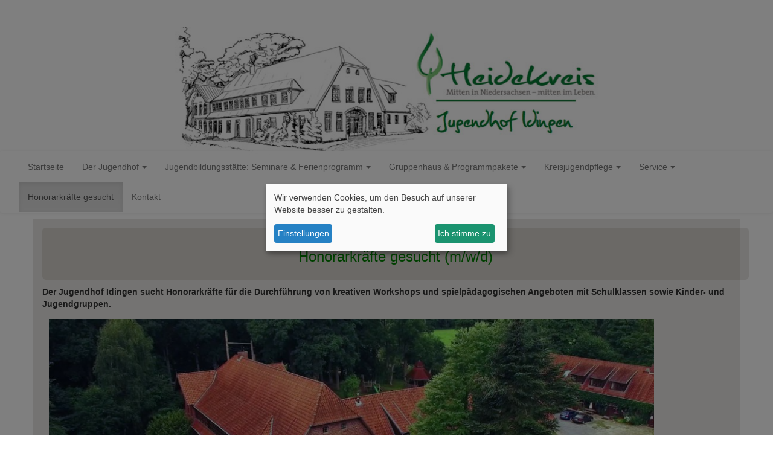

--- FILE ---
content_type: text/html; charset=UTF-8
request_url: https://jugendhof-idingen.de/honorarkraefte-gesucht/
body_size: 8028
content:
<!DOCTYPE html>
<html lang="de">
<head>
    <meta charset="UTF-8">
    <meta http-equiv="X-UA-Compatible" content="IE=edge">
    <meta name="viewport" content="width=device-width, initial-scale=1">
    <meta name='robots' content='max-image-preview:large' />
<meta name="dlm-version" content="4.9.13"><link rel='dns-prefetch' href='//s.w.org' />
		<script type="text/javascript">
			window._wpemojiSettings = {"baseUrl":"https:\/\/s.w.org\/images\/core\/emoji\/13.0.1\/72x72\/","ext":".png","svgUrl":"https:\/\/s.w.org\/images\/core\/emoji\/13.0.1\/svg\/","svgExt":".svg","source":{"concatemoji":"https:\/\/jugendhof-idingen.de\/wp-includes\/js\/wp-emoji-release.min.js?ver=5.7.14"}};
			!function(e,a,t){var n,r,o,i=a.createElement("canvas"),p=i.getContext&&i.getContext("2d");function s(e,t){var a=String.fromCharCode;p.clearRect(0,0,i.width,i.height),p.fillText(a.apply(this,e),0,0);e=i.toDataURL();return p.clearRect(0,0,i.width,i.height),p.fillText(a.apply(this,t),0,0),e===i.toDataURL()}function c(e){var t=a.createElement("script");t.src=e,t.defer=t.type="text/javascript",a.getElementsByTagName("head")[0].appendChild(t)}for(o=Array("flag","emoji"),t.supports={everything:!0,everythingExceptFlag:!0},r=0;r<o.length;r++)t.supports[o[r]]=function(e){if(!p||!p.fillText)return!1;switch(p.textBaseline="top",p.font="600 32px Arial",e){case"flag":return s([127987,65039,8205,9895,65039],[127987,65039,8203,9895,65039])?!1:!s([55356,56826,55356,56819],[55356,56826,8203,55356,56819])&&!s([55356,57332,56128,56423,56128,56418,56128,56421,56128,56430,56128,56423,56128,56447],[55356,57332,8203,56128,56423,8203,56128,56418,8203,56128,56421,8203,56128,56430,8203,56128,56423,8203,56128,56447]);case"emoji":return!s([55357,56424,8205,55356,57212],[55357,56424,8203,55356,57212])}return!1}(o[r]),t.supports.everything=t.supports.everything&&t.supports[o[r]],"flag"!==o[r]&&(t.supports.everythingExceptFlag=t.supports.everythingExceptFlag&&t.supports[o[r]]);t.supports.everythingExceptFlag=t.supports.everythingExceptFlag&&!t.supports.flag,t.DOMReady=!1,t.readyCallback=function(){t.DOMReady=!0},t.supports.everything||(n=function(){t.readyCallback()},a.addEventListener?(a.addEventListener("DOMContentLoaded",n,!1),e.addEventListener("load",n,!1)):(e.attachEvent("onload",n),a.attachEvent("onreadystatechange",function(){"complete"===a.readyState&&t.readyCallback()})),(n=t.source||{}).concatemoji?c(n.concatemoji):n.wpemoji&&n.twemoji&&(c(n.twemoji),c(n.wpemoji)))}(window,document,window._wpemojiSettings);
		</script>
		<style type="text/css">
img.wp-smiley,
img.emoji {
	display: inline !important;
	border: none !important;
	box-shadow: none !important;
	height: 1em !important;
	width: 1em !important;
	margin: 0 .07em !important;
	vertical-align: -0.1em !important;
	background: none !important;
	padding: 0 !important;
}
</style>
	<link rel='stylesheet' id='wp-block-library-css'  href='https://jugendhof-idingen.de/wp-includes/css/dist/block-library/style.min.css?ver=5.7.14' type='text/css' media='all' />
<link rel='stylesheet' id='collapscore-css-css'  href='https://jugendhof-idingen.de/wp-content/plugins/jquery-collapse-o-matic/css/core_style.css?ver=1.0' type='text/css' media='all' />
<link rel='stylesheet' id='collapseomatic-css-css'  href='https://jugendhof-idingen.de/wp-content/plugins/jquery-collapse-o-matic/css/light_style.css?ver=1.6' type='text/css' media='all' />
<link rel='stylesheet' id='bootstrap-css-css'  href='https://jugendhof-idingen.de/wp-content/themes/JugendhofIdingen/bootstrap/css/bootstrap.min.css?ver=5.7.14' type='text/css' media='all' />
<link rel='stylesheet' id='bootstrap-theme-css'  href='https://jugendhof-idingen.de/wp-content/themes/JugendhofIdingen/bootstrap/css/bootstrap-theme.min.css?ver=5.7.14' type='text/css' media='all' />
<link rel='stylesheet' id='my-css-css'  href='https://jugendhof-idingen.de/wp-content/themes/JugendhofIdingen/style.css?ver=5.7.14' type='text/css' media='all' />
<link rel='stylesheet' id='my-bootstrap-menu-custom-styles-css'  href='https://jugendhof-idingen.de/wp-content/plugins/my-bootstrap-menu/inc/css/bootstrap.custom.css?ver=5818' type='text/css' media='all' />
<link rel='stylesheet' id='my-bootstrap-submenu-styles-css'  href='https://jugendhof-idingen.de/wp-content/plugins/my-bootstrap-menu/inc/css/bootstrap.submenu.css?ver=872' type='text/css' media='all' />
<link rel='stylesheet' id='msl-main-css'  href='https://jugendhof-idingen.de/wp-content/plugins/master-slider/public/assets/css/masterslider.main.css?ver=3.10.6' type='text/css' media='all' />
<link rel='stylesheet' id='msl-custom-css'  href='https://jugendhof-idingen.de/wp-content/uploads/master-slider/custom.css?ver=12.5' type='text/css' media='all' />
<script type='text/javascript' src='https://jugendhof-idingen.de/wp-includes/js/jquery/jquery.min.js?ver=3.5.1' id='jquery-core-js'></script>
<script type='text/javascript' src='https://jugendhof-idingen.de/wp-includes/js/jquery/jquery-migrate.min.js?ver=3.3.2' id='jquery-migrate-js'></script>
<script type='text/javascript' src='https://jugendhof-idingen.de/wp-content/plugins/my-bootstrap-menu/inc/js/bootstrap.custom.js?ver=9664' id='my-bootstrap-menu-custom-scripts-js'></script>
<link rel="https://api.w.org/" href="https://jugendhof-idingen.de/wp-json/" /><link rel="alternate" type="application/json" href="https://jugendhof-idingen.de/wp-json/wp/v2/pages/1705" /><link rel="EditURI" type="application/rsd+xml" title="RSD" href="https://jugendhof-idingen.de/xmlrpc.php?rsd" />
<link rel="wlwmanifest" type="application/wlwmanifest+xml" href="https://jugendhof-idingen.de/wp-includes/wlwmanifest.xml" /> 
<meta name="generator" content="WordPress 5.7.14" />
<link rel="canonical" href="https://jugendhof-idingen.de/honorarkraefte-gesucht/" />
<link rel='shortlink' href='https://jugendhof-idingen.de/?p=1705' />
<link rel="alternate" type="application/json+oembed" href="https://jugendhof-idingen.de/wp-json/oembed/1.0/embed?url=https%3A%2F%2Fjugendhof-idingen.de%2Fhonorarkraefte-gesucht%2F" />
<link rel="alternate" type="text/xml+oembed" href="https://jugendhof-idingen.de/wp-json/oembed/1.0/embed?url=https%3A%2F%2Fjugendhof-idingen.de%2Fhonorarkraefte-gesucht%2F&#038;format=xml" />
<!-- HFCM by 99 Robots - Snippet # 1: Klaro -->
<script defer type="text/javascript" src="https://jugendhof-idingen.de/klaro-config.js"></script>
<script defer type="text/javascript" src="https://jugendhof-idingen.de/klaro.js"></script>

<!-- /end HFCM by 99 Robots -->
<script>var ms_grabbing_curosr = 'https://jugendhof-idingen.de/wp-content/plugins/master-slider/public/assets/css/common/grabbing.cur', ms_grab_curosr = 'https://jugendhof-idingen.de/wp-content/plugins/master-slider/public/assets/css/common/grab.cur';</script>
<meta name="generator" content="MasterSlider 3.10.6 - Responsive Touch Image Slider | avt.li/msf" />
<meta name="redi-version" content="1.2.7" /><link rel="icon" href="https://jugendhof-idingen.de/wp-content/uploads/2018/01/cropped-logo_neu-1-32x32.png" sizes="32x32" />
<link rel="icon" href="https://jugendhof-idingen.de/wp-content/uploads/2018/01/cropped-logo_neu-1-192x192.png" sizes="192x192" />
<link rel="apple-touch-icon" href="https://jugendhof-idingen.de/wp-content/uploads/2018/01/cropped-logo_neu-1-180x180.png" />
<meta name="msapplication-TileImage" content="https://jugendhof-idingen.de/wp-content/uploads/2018/01/cropped-logo_neu-1-270x270.png" />
		<style type="text/css" id="wp-custom-css">
			img {
    object-fit: contain;
}		</style>
		
    
		<!-- MasterSlider -->
		<div id="P_MS6977bb00eee30" class="master-slider-parent msl ms-parent-id-1" style="">

			
			<!-- MasterSlider Main -->
			<div id="MS6977bb00eee30" class="master-slider ms-skin-default" >
				 				 
				<div  class="ms-slide" data-delay="3" data-fill-mode="fit"  >
					<img src="https://jugendhof-idingen.de/wp-content/plugins/master-slider/public/assets/css/blank.gif" alt="" title="" data-src="https://jugendhof-idingen.de/wp-content/uploads/2018/02/Logo-Slider.jpg" />


	<div class="ms-thumb" ><div class="ms-tab-context"><div class=&quot;ms-tab-context&quot;></div></div>
</div>
				</div>
				<div  class="ms-slide" data-delay="3" data-fill-mode="fill"  >
					<img src="https://jugendhof-idingen.de/wp-content/plugins/master-slider/public/assets/css/blank.gif" alt="" title="" data-src="https://jugendhof-idingen.de/wp-content/uploads/2023/08/DSC_1303-Slide-scaled-1000x250.jpg" />


	<div class="ms-thumb" ><div class="ms-tab-context"><div class=&quot;ms-tab-context&quot;></div></div>
</div>
				</div>
				<div  class="ms-slide" data-delay="3" data-fill-mode="fill"  >
					<img src="https://jugendhof-idingen.de/wp-content/plugins/master-slider/public/assets/css/blank.gif" alt="" title="" data-src="https://jugendhof-idingen.de/wp-content/uploads/2023/08/DSC_0724-scaled-1000x250.jpg" />


	<div class="ms-thumb" ><div class="ms-tab-context"><div class=&quot;ms-tab-context&quot;></div></div>
</div>
				</div>
				<div  class="ms-slide" data-delay="3" data-fill-mode="fit"  >
					<img src="https://jugendhof-idingen.de/wp-content/plugins/master-slider/public/assets/css/blank.gif" alt="" title="" data-src="https://jugendhof-idingen.de/wp-content/uploads/2018/01/slider3-2.jpg" />


	<div class="ms-thumb" ><div class="ms-tab-context"><div class=&quot;ms-tab-context&quot;></div></div>
</div>
				</div>
				<div  class="ms-slide" data-delay="3" data-fill-mode="fill"  >
					<img src="https://jugendhof-idingen.de/wp-content/plugins/master-slider/public/assets/css/blank.gif" alt="" title="" data-src="https://jugendhof-idingen.de/wp-content/uploads/2023/08/idingen-luftbild-4slide-1000x250.png" />


	<div class="ms-thumb" ><div class="ms-tab-context"><div class=&quot;ms-tab-context&quot;></div></div>
</div>
				</div>
				<div  class="ms-slide" data-delay="3" data-fill-mode="fill"  >
					<img src="https://jugendhof-idingen.de/wp-content/plugins/master-slider/public/assets/css/blank.gif" alt="" title="" data-src="https://jugendhof-idingen.de/wp-content/uploads/2023/08/DSC_1052-scaled-1000x250.jpg" />


	<div class="ms-thumb" ><div class="ms-tab-context"><div class=&quot;ms-tab-context&quot;></div></div>
</div>
				</div>
				<div  class="ms-slide" data-delay="3" data-fill-mode="fit"  >
					<img src="https://jugendhof-idingen.de/wp-content/plugins/master-slider/public/assets/css/blank.gif" alt="" title="" data-src="https://jugendhof-idingen.de/wp-content/uploads/2018/01/slider1-2.jpg" />


	<div class="ms-thumb" ><div class="ms-tab-context"><div class=&quot;ms-tab-context&quot;></div></div>
</div>
				</div>
				<div  class="ms-slide" data-delay="3" data-fill-mode="fill"  >
					<img src="https://jugendhof-idingen.de/wp-content/plugins/master-slider/public/assets/css/blank.gif" alt="" title="" data-src="https://jugendhof-idingen.de/wp-content/uploads/2023/08/DSC_2015-slide-scaled-1000x250.jpg" />


	<div class="ms-thumb" ><div class="ms-tab-context"><div class=&quot;ms-tab-context&quot;></div></div>
</div>
				</div>
				<div  class="ms-slide" data-delay="3" data-fill-mode="fill"  >
					<img src="https://jugendhof-idingen.de/wp-content/plugins/master-slider/public/assets/css/blank.gif" alt="" title="" data-src="https://jugendhof-idingen.de/wp-content/uploads/2023/08/DSC_1073-Slide-scaled-1000x250.jpg" />


	<div class="ms-thumb" ><div class="ms-tab-context"><div class=&quot;ms-tab-context&quot;></div></div>
</div>
				</div>
				<div  class="ms-slide" data-delay="3" data-fill-mode="fit"  >
					<img src="https://jugendhof-idingen.de/wp-content/plugins/master-slider/public/assets/css/blank.gif" alt="" title="" data-src="https://jugendhof-idingen.de/wp-content/uploads/2018/01/slider2-2.jpg" />


	<div class="ms-thumb" ><div class="ms-tab-context"><div class=&quot;ms-tab-context&quot;></div></div>
</div>
				</div>
				<div  class="ms-slide" data-delay="3" data-fill-mode="fill"  >
					<img src="https://jugendhof-idingen.de/wp-content/plugins/master-slider/public/assets/css/blank.gif" alt="" title="" data-src="https://jugendhof-idingen.de/wp-content/uploads/2023/08/DSC_1615-Slide-scaled-1000x250.jpg" />


	<div class="ms-thumb" ><div class="ms-tab-context"><div class=&quot;ms-tab-context&quot;></div></div>
</div>
				</div>
				<div  class="ms-slide" data-delay="3" data-fill-mode="fill"  >
					<img src="https://jugendhof-idingen.de/wp-content/plugins/master-slider/public/assets/css/blank.gif" alt="" title="" data-src="https://jugendhof-idingen.de/wp-content/uploads/2023/08/DSC_0659-slide-scaled-1000x250.jpg" />


	<div class="ms-thumb" ><div class="ms-tab-context"><div class=&quot;ms-tab-context&quot;></div></div>
</div>
				</div>

			</div>
			<!-- END MasterSlider Main -->

			 
		</div>
		<!-- END MasterSlider -->

		<script>
		(function ( $ ) {
			"use strict";

			$(function () {
				var masterslider_ee30 = new MasterSlider();

				// slider controls

				// slider setup
				masterslider_ee30.setup("MS6977bb00eee30", {
						width           : 1000,
						height          : 250,
						minHeight       : 300,
						space           : 0,
						start           : 1,
						grabCursor      : true,
						swipe           : true,
						mouse           : true,
						layout          : "fullwidth",
						wheel           : false,
						autoplay        : true,
						instantStartLayers:false,
						loop            : true,
						shuffle         : false,
						preload         : 0,
						heightLimit     : true,
						autoHeight      : false,
						smoothHeight    : true,
						endPause        : false,
						overPause       : true,
						fillMode        : "fill",
						centerControls  : true,
						startOnAppear   : false,
						layersMode      : "center",
						hideLayers      : false,
						fullscreenMargin: 0,
						speed           : 20,
						dir             : "h",
						parallaxMode    : 'swipe',
						view            : "basic"
				});

				
				window.masterslider_instances = window.masterslider_instances || [];
				window.masterslider_instances.push( masterslider_ee30 );
			 });

		})(jQuery);
		</script>

    <div id="navigation_top">
    <!-- My Bootstrap Menu Navbar - Start -->
	<nav class='navbar navbar-default ' role='navigation'> 
		<div class='navbar-inner'>
			<div class='container-fluid'>
				<div class='navbar-header'>
					<button type='button'
                        class='navbar-toggle'
                        data-toggle='collapse'
                        data-target='#menu_my_bootstrap_menu_settings_menu-1'
                        aria-expanded='false'>
						<span class='sr-only'>Toggle navigation</span>
						<span class='icon-bar'></span>
						<span class='icon-bar'></span>
						<span class='icon-bar'></span>
					</button>
				</div> <!-- close navbar-header--> 
				<div class='collapse navbar-collapse' id='menu_my_bootstrap_menu_settings_menu-1'>
<!-- My Bootstrap Menu Navbar - Walker -->
<div id="menu_my_bootstrap_menu_settings_menu-1_container" class="menu_my_bootstrap_menu_settings_menu-1_container_class"><ul id='menu_my_bootstrap_menu_settings_menu-1_outer_list' class='  navbar-nav nav navbar-left'>
 <li  id="menu-item-66" class='menu-item menu-item-type-custom menu-item-object-custom menu-item-home menu-item-66' >
<a title="Startseite" href="https://jugendhof-idingen.de/" tabindex="-1">Startseite</a></li>
<li  id="menu-item-83" class='menu-item menu-item-type-post_type menu-item-object-page menu-item-has-children menu-item-83 dropdown' >
<a title="Der Jugendhof" data-toggle="dropdown" role="button" aria-haspopup="true" aria-expanded="false" class=" dropdown-toggle">Der Jugendhof<span class='caret dropdown-toggle'></span> </a>
<ul role='menu' class='dropdown-menu '>
	<li  id="menu-item-751" class='menu-item menu-item-type-post_type menu-item-object-page menu-item-751' >
	<a title="Der Jugendhof Idingen: allgemeine Informationen" href="https://jugendhof-idingen.de/jugendhof/allgemeine-informationen/" tabindex="-1">Der Jugendhof Idingen: allgemeine Informationen</a></li>
	<li  id="menu-item-87" class='menu-item menu-item-type-post_type menu-item-object-page menu-item-87' >
	<a title="Unsere Häuser" href="https://jugendhof-idingen.de/jugendhof/unsere-haeuser/" tabindex="-1">Unsere Häuser</a></li>
	<li  id="menu-item-86" class='menu-item menu-item-type-post_type menu-item-object-page menu-item-86' >
	<a title="Mitarbeiter:innen Jugendhof Idingen" href="https://jugendhof-idingen.de/jugendhof/mitarbeiter/" tabindex="-1">Mitarbeiter:innen Jugendhof Idingen</a></li>
	<li  id="menu-item-85" class='menu-item menu-item-type-post_type menu-item-object-page menu-item-85' >
	<a title="Hintergrund" href="https://jugendhof-idingen.de/jugendhof/hintergrund/" tabindex="-1">Hintergrund</a></li>
	<li  id="menu-item-84" class='menu-item menu-item-type-post_type menu-item-object-page menu-item-84' >
	<a title="Eindrücke" href="https://jugendhof-idingen.de/jugendhof/eindruecke/" tabindex="-1">Eindrücke</a></li>
</ul>
</li>
<li  id="menu-item-67" class='menu-item menu-item-type-post_type menu-item-object-page menu-item-has-children menu-item-67 dropdown' >
<a title="Jugendbildungsstätte: Seminare &amp; Ferienprogramm" data-toggle="dropdown" role="button" aria-haspopup="true" aria-expanded="false" class=" dropdown-toggle">Jugendbildungsstätte: Seminare &#038; Ferienprogramm<span class='caret dropdown-toggle'></span> </a>
<ul role='menu' class='dropdown-menu '>
	<li  id="menu-item-2525" class='menu-item menu-item-type-post_type menu-item-object-post menu-item-2525' >
	<a title="Seminarprogramm Herbst/Winter 2025/26" href="https://jugendhof-idingen.de/das-neue-jahresprogramm-2025-2026/" tabindex="-1">Seminarprogramm Herbst/Winter 2025/26</a></li>
	<li  id="menu-item-2082" class='menu-item menu-item-type-custom menu-item-object-custom menu-item-2082' >
	<a title="Hier anmelden: Seminarprogramm 2025/2026 (zum Anmeldeportal)" href="https://veranstaltungen.heidekreis.de/events/31" tabindex="-1">Hier anmelden: Seminarprogramm 2025/2026 (zum Anmeldeportal)</a></li>
	<li  id="menu-item-2081" class='menu-item menu-item-type-post_type menu-item-object-page menu-item-2081' >
	<a title="Starthilfe: die neue Anmeldeseite" href="https://jugendhof-idingen.de/howto_anmeldung2023/" tabindex="-1">Starthilfe: die neue Anmeldeseite</a></li>
	<li  id="menu-item-960" class='menu-item menu-item-type-post_type menu-item-object-page menu-item-960' >
	<a title="Seminarbedingungen" href="https://jugendhof-idingen.de/service/seminarbedingungen/" tabindex="-1">Seminarbedingungen</a></li>
</ul>
</li>
<li  id="menu-item-70" class='menu-item menu-item-type-post_type menu-item-object-page menu-item-has-children menu-item-70 dropdown' >
<a title="Gruppenhaus &amp; Programmpakete" data-toggle="dropdown" role="button" aria-haspopup="true" aria-expanded="false" class=" dropdown-toggle">Gruppenhaus &#038; Programmpakete<span class='caret dropdown-toggle'></span> </a>
<ul role='menu' class='dropdown-menu '>
	<li  id="menu-item-72" class='menu-item menu-item-type-post_type menu-item-object-page menu-item-72' >
	<a title="Freie Termine" href="https://jugendhof-idingen.de/belegung/freie-termine/" tabindex="-1">Freie Termine</a></li>
	<li  id="menu-item-1905" class='menu-item menu-item-type-post_type menu-item-object-page menu-item-1905' >
	<a title="Buchungsanfrage" href="https://jugendhof-idingen.de/buchungsanfrage-neu/" tabindex="-1">Buchungsanfrage</a></li>
	<li  id="menu-item-2007" class='menu-item menu-item-type-post_type menu-item-object-page menu-item-2007' >
	<a title="Für Schulklassen &amp; Gruppen: Programme und Bausteine" href="https://jugendhof-idingen.de/programme-schulklassen-gruppen/" tabindex="-1">Für Schulklassen &#038; Gruppen: Programme und Bausteine</a></li>
	<li  id="menu-item-2231" class='menu-item menu-item-type-post_type menu-item-object-page menu-item-2231' >
	<a title="Hochseil- und Niedrigseilgarten" href="https://jugendhof-idingen.de/hoch-niedrigseilgarten/" tabindex="-1">Hochseil- und Niedrigseilgarten</a></li>
	<li  id="menu-item-1043" class='menu-item menu-item-type-post_type menu-item-object-page menu-item-1043' >
	<a title="Spiel- und Sport-Fundus" href="https://jugendhof-idingen.de/angebote/spiel-und-sportgeraete-fundus/" tabindex="-1">Spiel- und Sport-Fundus</a></li>
	<li  id="menu-item-73" class='menu-item menu-item-type-post_type menu-item-object-page menu-item-73' >
	<a title="Preise &#038; Nutzungsbedingungen" href="https://jugendhof-idingen.de/belegung/preise-nutzungsbedingungen/" tabindex="-1">Preise &#038; Nutzungsbedingungen</a></li>
</ul>
</li>
<li  id="menu-item-74" class='menu-item menu-item-type-post_type menu-item-object-page menu-item-has-children menu-item-74 dropdown' >
<a title="Kreisjugendpflege" data-toggle="dropdown" role="button" aria-haspopup="true" aria-expanded="false" class=" dropdown-toggle">Kreisjugendpflege<span class='caret dropdown-toggle'></span> </a>
<ul role='menu' class='dropdown-menu '>
	<li  id="menu-item-78" class='menu-item menu-item-type-post_type menu-item-object-page menu-item-78' >
	<a title="Mitarbeiter:innen Jugendpflege" href="https://jugendhof-idingen.de/jugendpflege/mitarbeiter/" tabindex="-1">Mitarbeiter:innen Jugendpflege</a></li>
	<li  id="menu-item-2299" class='menu-item menu-item-type-post_type menu-item-object-page menu-item-2299' >
	<a title="Fördermöglichkeiten für die Jugendarbeit" href="https://jugendhof-idingen.de/foerdermoeglichkeiten-fuer-die-jugendarbeit/" tabindex="-1">Fördermöglichkeiten für die Jugendarbeit</a></li>
	<li  id="menu-item-2213" class='menu-item menu-item-type-post_type menu-item-object-page menu-item-2213' >
	<a title="Freizeiten der Kreisjugendpflege" href="https://jugendhof-idingen.de/freizeiten-der-kreisjugendpflege/" tabindex="-1">Freizeiten der Kreisjugendpflege</a></li>
	<li  id="menu-item-2276" class='menu-item menu-item-type-post_type menu-item-object-page menu-item-2276' >
	<a title="Ausleihe: Material der Kreisjugendpflege" href="https://jugendhof-idingen.de/leihmaterial-der-kreisjugendpflege/" tabindex="-1">Ausleihe: Material der Kreisjugendpflege</a></li>
	<li  id="menu-item-655" class='menu-item menu-item-type-post_type menu-item-object-page menu-item-655' >
	<a title="Ausleihe: Mobiler Street Soccer Court" href="https://jugendhof-idingen.de/angebote/mobiler-street-soccer-court/" tabindex="-1">Ausleihe: Mobiler Street Soccer Court</a></li>
	<li  id="menu-item-77" class='menu-item menu-item-type-post_type menu-item-object-page menu-item-77' >
	<a title="Jugendberufshilfe: TuWat &#038; Jugend stärken" href="https://jugendhof-idingen.de/jugendpflege/jugendberufshilfe/" tabindex="-1">Jugendberufshilfe: TuWat &#038; Jugend stärken</a></li>
	<li  id="menu-item-75" class='menu-item menu-item-type-post_type menu-item-object-page menu-item-75' >
	<a title="Downloads" href="https://jugendhof-idingen.de/jugendpflege/downloads/" tabindex="-1">Downloads</a></li>
	<li  id="menu-item-76" class='menu-item menu-item-type-post_type menu-item-object-page menu-item-76' >
	<a title="INFO 2025 der Kreisjugendpflege" href="https://jugendhof-idingen.de/jugendpflege/info/" tabindex="-1">INFO 2025 der Kreisjugendpflege</a></li>
	<li  id="menu-item-1605" class='menu-item menu-item-type-post_type menu-item-object-page menu-item-1605' >
	<a title="Stärkemeldung online" href="https://jugendhof-idingen.de/jugendpflege/onlinemeldung-2/" tabindex="-1">Stärkemeldung online</a></li>
</ul>
</li>
<li  id="menu-item-80" class='menu-item menu-item-type-post_type menu-item-object-page menu-item-has-children menu-item-80 dropdown' >
<a title="Service" data-toggle="dropdown" role="button" aria-haspopup="true" aria-expanded="false" class=" dropdown-toggle">Service<span class='caret dropdown-toggle'></span> </a>
<ul role='menu' class='dropdown-menu '>
	<li  id="menu-item-1016" class='menu-item menu-item-type-post_type menu-item-object-page menu-item-1016' >
	<a title="Anreise" href="https://jugendhof-idingen.de/service/anreise/" tabindex="-1">Anreise</a></li>
	<li  id="menu-item-82" class='menu-item menu-item-type-post_type menu-item-object-page menu-item-82' >
	<a title="Träger" href="https://jugendhof-idingen.de/service/traeger/" tabindex="-1">Träger</a></li>
	<li  id="menu-item-826" class='menu-item menu-item-type-post_type menu-item-object-page menu-item-826' >
	<a title="Datenschutzerklärung" href="https://jugendhof-idingen.de/service/datenschutzerklaerung/" tabindex="-1">Datenschutzerklärung</a></li>
	<li  id="menu-item-944" class='menu-item menu-item-type-post_type menu-item-object-page menu-item-944' >
	<a title="Informationen zum Datenschutz" href="https://jugendhof-idingen.de/service/informationen-zum-datenschutz/" tabindex="-1">Informationen zum Datenschutz</a></li>
</ul>
</li>
<li  id="menu-item-1712" class='menu-item menu-item-type-post_type menu-item-object-page current-menu-item page_item page-item-1705 current_page_item menu-item-1712 active' >
<a title="Honorarkräfte gesucht" href="https://jugendhof-idingen.de/honorarkraefte-gesucht/" tabindex="-1">Honorarkräfte gesucht</a></li>
<li  id="menu-item-81" class='menu-item menu-item-type-post_type menu-item-object-page menu-item-81' >
<a title="Kontakt" href="https://jugendhof-idingen.de/service/kontakt/" tabindex="-1">Kontakt</a></li>
</ul>
</div>
<!-- My Bootstrap Menu Navbar - Suffix -->
				</div><!-- navbar-collapse -->
			</div> <!-- class container -->
		</div> <!-- navbar inner -->
	</nav> <!-- nav class -->

<!-- My Bootstrap Menu Navbar - End -->
    </div>


</head>
<body>
<script>
jQuery(document).ready(function(){
        if (jQuery(window).width() < 768) {
            jQuery(".dropdown").addClass("open");
        }  
    });
    jQuery(window).resize(function () {
            if (jQuery(window).width() < 768) {
                jQuery(".dropdown").addClass("open");
            }
    });
    jQuery(window).resize(function () {
            if (jQuery(window).width() > 767) {
                jQuery(".dropdown").removeClass("open");
            }
    });
jQuery('.navbar-toggle').click(function() {
    setTimeout(mytest, 200);

});
function mytest() {
    jQuery(".dropdown").addClass("open");
}
function switchtabsLeft() {
    jQuery('.righttab').removeClass("activetab").addClass("inactivetab");
    jQuery('.lefttab').addClass("activetab").removeClass("inactivetab");
    jQuery('.righttabhead').removeClass("activetabhead").addClass("inactivetabhead");
    jQuery('.lefttabhead').addClass("activetabhead").removeClass("inactivetabhead");


}
function switchtabsRight() {
    jQuery('.lefttab').removeClass("activetab").addClass("inactivetab");
    jQuery('.righttab').addClass("activetab").removeClass("inactivetab");
    jQuery('.lefttabhead').removeClass("activetabhead").addClass("inactivetabhead");
    jQuery('.righttabhead').addClass("activetabhead").removeClass("inactivetabhead");


}
</script>



<div id="main">
<div class="container">
<div class="container jumbotron text-center"><h3> Honorarkräfte gesucht (m/w/d) </h3>
</div>

<div class="startpagepost entry">

<p><strong>Der Jugendhof Idingen sucht Honorarkräfte für die Durchführung von kreativen Workshops und spielpädagogischen Angeboten mit Schulklassen sowie Kinder- und Jugendgruppen.</strong></p>



<figure class="wp-block-image size-large"><img loading="lazy" width="1024" height="457" src="https://jugendhof-idingen.de/wp-content/uploads/2018/02/Haupthaus-e1524477233743-1024x457.jpg" alt="" class="wp-image-236" srcset="https://jugendhof-idingen.de/wp-content/uploads/2018/02/Haupthaus-e1524477233743-1024x457.jpg 1024w, https://jugendhof-idingen.de/wp-content/uploads/2018/02/Haupthaus-e1524477233743-300x134.jpg 300w, https://jugendhof-idingen.de/wp-content/uploads/2018/02/Haupthaus-e1524477233743-768x343.jpg 768w, https://jugendhof-idingen.de/wp-content/uploads/2018/02/Haupthaus-e1524477233743.jpg 1576w" sizes="(max-width: 1024px) 100vw, 1024px" /></figure>



<p>Als außerschulische Jugendbildungsstätte des Landkreises Heidekreis bieten wir <a href="https://jugendhof-idingen.de/fuer-schulklassen-jugendgruppen/" target="_blank" rel="noreferrer noopener">für Schulklassen ein- und mehrtägige Programmangebote</a> zu unterschiedlichen Themen. Im Rahmen dieser Angebote benötigen wir Verstärkung durch Honorarkräfte, besonders in den Zeiträumen zwischen März und Sommerferien und Sommerferienende bis Oktober.</p>



<p><strong>Das solltest du mitbringen:&nbsp;</strong></p>



<ul><li>Erfahrung in der Arbeit mit Kinder- und Jugendgruppen oder pädagogische Qualifikation erwünscht, aber nicht Voraussetzung</li><li>Eine aufgeschlossene und offene Haltung gegenüber jungen Menschen</li><li>Freude daran, unseren jungen Gästen eine schöne Zeit bei uns zu ermöglichen</li><li>Bereitschaft, sich einfache kreative bzw. kunsthandwerkliche Fähigkeiten wie Filzen, Töpfern oder Batiken anzueignen</li><li>Fähigkeit zu selbstorganisierter Arbeit im Team </li><li>Volljährigkeit</li></ul>



<p><strong>Das bieten wir dir:</strong></p>



<ul><li>Eine intensive Einarbeitung und Begleitung durch hauptamtliche Mitarbeiter*innen</li><li>Bereits ausgearbeitete Programmkonzepte </li><li>Eine angemessene Vergütung</li><li>Nach Absprache Unterkunft auf dem Jugendhof bei mehrtägigen Einsätzen</li><li>Frühzeitige Planung von Einsatzzeiten</li><li>Bei Interesse ggf. Einbindung in weitere Seminarangebote des Trägers</li></ul>



<p><strong>Interessiert?</strong></p>



<p>Wir freuen uns über deine formlose Bewerbung per eMail an <a href="http://mailto:kueddelsmann@jugendhof-idingen.de%22%20%5Cl%20%22-1">kueddelsmann@jugendhof-idingen.de</a>. <br>Bei Fragen wende dich gerne an&nbsp;Jugendbildungsreferent Dietmar Küddelsmann (Telefon 05162-989811).</p>



<p></p>



<p></p>
</div>
</div>
<div class="container">

<script type='text/javascript' id='collapseomatic-js-js-before'>
const com_options = {"colomatduration":"fast","colomatslideEffect":"slideFade","colomatpauseInit":"","colomattouchstart":""}
</script>
<script type='text/javascript' src='https://jugendhof-idingen.de/wp-content/plugins/jquery-collapse-o-matic/js/collapse.js?ver=1.7.2' id='collapseomatic-js-js'></script>
<script type='text/javascript' id='dlm-xhr-js-extra'>
/* <![CDATA[ */
var dlmXHRtranslations = {"error":"An error occurred while trying to download the file. Please try again.","not_found":"Download existiert nicht.","no_file_path":"No file path defined.","no_file_paths":"Dateipfad nicht definiert.","filetype":"Download is not allowed for this file type.","file_access_denied":"Access denied to this file.","access_denied":"Access denied. You do not have permission to download this file.","security_error":"Something is wrong with the file path.","file_not_found":"Datei nicht gefunden."};
/* ]]> */
</script>
<script type='text/javascript' id='dlm-xhr-js-before'>
const dlmXHR = {"xhr_links":{"class":["download-link","download-button"]},"prevent_duplicates":true,"ajaxUrl":"https:\/\/jugendhof-idingen.de\/wp-admin\/admin-ajax.php"}; dlmXHRinstance = {}; const dlmXHRGlobalLinks = "https://jugendhof-idingen.de/download/"; const dlmNonXHRGlobalLinks = []; dlmXHRgif = "https://jugendhof-idingen.de/wp-includes/images/spinner.gif"; const dlmXHRProgress = "1"
</script>
<script type='text/javascript' src='https://jugendhof-idingen.de/wp-content/plugins/download-monitor/assets/js/dlm-xhr.min.js?ver=4.9.13' id='dlm-xhr-js'></script>
<script type='text/javascript' src='https://jugendhof-idingen.de/wp-content/themes/JugendhofIdingen/bootstrap/js/bootstrap.min.js?ver=5.7.14' id='bootstrap-js-js'></script>
<script type='text/javascript' src='https://jugendhof-idingen.de/wp-includes/js/wp-embed.min.js?ver=5.7.14' id='wp-embed-js'></script>
<script type='text/javascript' src='https://jugendhof-idingen.de/wp-content/plugins/master-slider/public/assets/js/jquery.easing.min.js?ver=3.10.6' id='jquery-easing-js'></script>
<script type='text/javascript' src='https://jugendhof-idingen.de/wp-content/plugins/master-slider/public/assets/js/masterslider.min.js?ver=3.10.6' id='masterslider-core-js'></script>
<footer class="blog-footer">
 <p><a href="#">Back to top</a></p>
</footer>

</body>
</html></div>
    

</div>


--- FILE ---
content_type: text/css
request_url: https://jugendhof-idingen.de/wp-content/themes/JugendhofIdingen/style.css?ver=5.7.14
body_size: 2544
content:
/*   
Theme Name: Jugendhof Idingen
Description: Das standard Design der Jugendhof Seite
Author: Christian Peter
*/
body {
    margin: 30px 0px;
}
.panel-title a {
	color: green;
}
.bg-primary {
	background-color:rgba(49, 33, 2, 0.1);
}
@media (min-width: 768px) {

.navbar-default .navbar-nav > li.dropdown:hover > a, 
.navbar-default .navbar-nav > li.dropdown:hover > a:hover,
.navbar-default .navbar-nav > li.dropdown:hover > a:focus {
    background-color: rgb(231, 231, 231);
    color: rgb(85, 85, 85);
}
li.dropdown:hover > .dropdown-menu {
    display: block;
}
#navigation_top{
    top:-50px;
}
#main {
    top:-60px;
}
.inactivetab {
    display:none;
}
.inactivetabhead {
    border-color:white;
    border-style:solid;
    border-width:1px;
    background-color:rgb(156, 150, 150);
}
.activetabhead {
    border-color:green;
    border-style:solid;
    border-width:1px;
    background-color:rgb(255, 255, 255);
}
#startpage_title {
    margin-bottom:10px;
}
#startpage_title iframe {
    width:100%;
    height:410px;
}
.startpagepost iframe {
    width:100%;
    height:300px;
    padding:15px;
}
.startpagepost .alignleft {
    width:50%;
}
.startpagepost .alignright {
    width:50%;
}
.startpagepost .aligncenter {
    width:100%;
}

}
@media (min-width: 2000px) {
    #startpage_title iframe {
        width:100%;
        height:650px;
    }
}
@media (max-width: 767px) {
#main {
    top:-22px;
}
#startpage_title iframe {
    width:100%;
}
.startpagepost img {
    width:100%;
}
.startpagepost iframe {
    width:100%;
    height:300px;
}
#startpage_title {
    height:350px;
}
}
.navbar {
    color: rgba(0, 0, 0, 1);
    background-color: rgba(255, 255, 255, 0.8);
    background: rgba(255, 255, 255, 0.8);
    border-color: rgba(255, 255, 255, 0.8);
 }
 #startpage_title {
     position:relative;
     padding:5px;
     color:green;

 }
 .container {
    background-color: rgba(49, 33, 2, 0.1);
    position:relative;
    padding:15px;
    margin-bottom:10px;
}
.container .jumbotron {
    color:green;
}
 .navbar li { color: #000 } 

.navbar .open {
    background-color: rgba(255, 255, 255, 1) !important;
    background-image: none !important;
}
 #navigation_top {
    position:relative;

 }
 .container .entry img {
    padding:5px;
}
 body {
     margin-top:0px;
 }
 #main {
     position:relative;
     width:100%;

 }
 .alignright { float: right; }
 .alignleft { float: left; }
 #gmap_canvas {
     width:100%;
 }
 #mapouter {
     width:100%;
 }
 .textbox {
     margin:10px;
     background-color:rgba(49, 33, 2, 0.1);
     width:100%;
 }
 #preisebox {
    background-color:rgba(49, 33, 2, 0.1);

 }